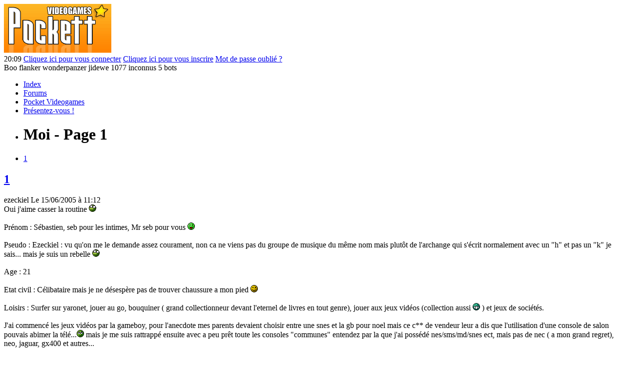

--- FILE ---
content_type: text/html; charset=UTF-8
request_url: https://www.yaronet.com/topics/64014-moi
body_size: 4370
content:
<!DOCTYPE html> <html class="" lang="fr" itemscope itemtype="http://schema.org/WebSite"> <head> <meta charset="UTF-8" /> <title>Moi - Page 1 - yAronet</title> <link href="//yaronet.org/107/layout/html/glyph/favicon.ico" rel="icon" /> <meta name="robots" content="noodp" /> <meta name="viewport" content="width=device-width,initial-scale=1.0" /> <meta itemprop="name" content="yAronet" /> <script type="text/javascript" src="//yaronet.org/107/library/jquery/jquery-3.1.1.js"></script><link rel="stylesheet" type="text/css" href="//yaronet.org/107/library/fancybox/jquery.fancybox.css" /><script type="text/javascript" src="//yaronet.org/107/library/fancybox/jquery.fancybox.js" defer></script><script type="text/javascript" src="//yaronet.org/107/library/highlight/highlight.pack.js" defer></script><link rel="stylesheet" type="text/css" href="//yaronet.org/107/library/highlight/styles/github.css" /><script type="text/javascript" src="//yaronet.org/107/library/jquery.cookie/jquery.cookie.js" defer></script><link rel="stylesheet" type="text/css" href="//yaronet.org/107/library/jquery-ui/jquery-ui.css" /><script type="text/javascript" src="//yaronet.org/107/library/jquery-ui/jquery-ui.js" defer></script><script type="text/javascript" src="//yaronet.org/107/layout/html/markup.js" defer></script><link rel="stylesheet" type="text/css" href="//yaronet.org/107/layout/html/theme/pvg/base.css" /><link rel="stylesheet" type="text/css" href="//yaronet.org/107/layout/html/theme/pvg/markup.css" /><script type="text/javascript" src="//yaronet.org/107/library/google-analytics/ga.js" defer></script><script type="text/javascript" src="//yaronet.org/107/library/jquery.scrollTo/jquery.scrollTo.js" defer></script><script type="text/javascript" src="//yaronet.org/107/layout/html/control-form.js" defer></script><link rel="stylesheet" type="text/css" href="//yaronet.org/107/layout/html/control-form.css" /><script type="text/javascript" src="//yaronet.org/107/layout/html/page.js" defer></script><link rel="stylesheet" type="text/css" href="//yaronet.org/107/layout/html/theme/pvg/page.css" /><script type="text/javascript" src="//yaronet.org/107/library/markitup/jquery.markitup.js" defer></script><link rel="stylesheet" type="text/css" href="//yaronet.org/107/layout/html/library/markitup/set.css" /><link rel="stylesheet" type="text/css" href="//yaronet.org/107/layout/html/library/markitup/skin.css" /><script type="text/javascript" src="//yaronet.org/107/layout/html/yn-board-topic.js" defer></script><link rel="stylesheet" type="text/css" href="//yaronet.org/107/layout/html/theme/pvg/library/markitup/skin.css" /><link rel="stylesheet" type="text/css" href="//yaronet.org/107/layout/html/theme/pvg/yn-board-topic.css" /><link rel="canonical" href="https://www.yaronet.com/topics/64014-moi" /><meta name="description" content="Moi - Présentez-vous !" /></head> <body><div class="page-header"> <div class="logo markup"><a href="http://www.pockett.net" rel="nofollow noopener noreferrer"><img class="custom" src="http://yaronet.org/res/forum/424/header.png" alt="header.png" /></a></div> <div class="partner"> <a href="https://www.infomaniak.com/"></a> </div> </div><div id="yn-menu" class="page-menu"> <div class="menu-links ux-control"> <span class="time">20:09</span> <span class="board glyph10 ux-control"><a class="bind-tooltip gly-left signin" href="/users/signin" title="Connectez-vous pour profiter pleinement du site !">Cliquez ici pour vous connecter</a> <a class="bind-tooltip gly-left hl signup" href="/users/signup/424" title="Créez votre compte et participez aux forums !">Cliquez ici pour vous inscrire</a> <a class="bind-tooltip gly-left recover" href="/users/recover" title="Recevez un nouveau mot de passe par mail">Mot de passe oublié ?</a></span> <span class="account glyph10 ux-control"><a class="bind-tooltip gly-icon search" href="/searches/new/424" title="Rechercher un message dans le forum" alt="Recherche"></a></span> </div> <div id="yn-menu-users" class="menu-users" data-url-pulse="/activities/pulse.frame"><a class="bind-tooltip ghost" title="Actuellement 1085 connectés sur le site">Boo</a> <a class="bind-message bind-tooltip far" title="Inactif(ve) depuis 32 secondes">flanker</a> <a class="bind-message bind-tooltip far" title="Inactif(ve) depuis 1 minute">wonderpanzer</a> <a class="bind-message bind-tooltip far" title="Inactif(ve) depuis 15 minutes">jidewe</a> <a class="bind-tooltip group" title="Groupe d'utilisateurs non identifiés">1077 inconnus</a> <a class="bind-tooltip group" title="Groupe d'utilisateurs non identifiés">5 bots</a></div> </div> <div class="page-block"><div class="glyph16 navigation"> <ul class="gly-left path symbol ux-goto" itemscope itemtype="http://schema.org/BreadcrumbList"><li class="sym-parent" itemprop="itemListElement" itemscope itemtype="http://schema.org/ListItem"> <a href="/" itemprop="item"><span itemprop="name">Index</span></a> <meta itemprop="position" content="1" /> </li><li class="sym-parent" itemprop="itemListElement" itemscope itemtype="http://schema.org/ListItem"> <a href="/forums" itemprop="item"><span itemprop="name">Forums</span></a> <meta itemprop="position" content="2" /> </li><li class="sym-parent" itemprop="itemListElement" itemscope itemtype="http://schema.org/ListItem"> <a href="/forums/424-pockett" itemprop="item"><span itemprop="name">Pocket Videogames</span></a> <meta itemprop="position" content="3" /> </li><li class="sym-parent" itemprop="itemListElement" itemscope itemtype="http://schema.org/ListItem"> <a href="/sections/2218-presentez-vous" itemprop="item"><span itemprop="name">Présentez-vous !</span></a> <meta itemprop="position" content="4" /> </li><li> <h1>Moi - Page 1</h1> </li> </ul><ul class="gly-right goto symbol ux-goto"><li class="sym-follow"> <a class="hl" href="/topics/64014-moi">1</a> </li></ul></div><div class="posts"><div id="post-1" class="bind-post panel post state0" itemscope itemtype="http://schema.org/DiscussionForumPosting"><h2 class="symbol"> <a class="bind-tooltip sym-position" href="/topics/64014-moi#post-1" title="Clic droit &quot;copier l'adresse du lien&quot; pour pointer ici">1</a></h2><div class="body"><div class="glyph10 origin symbol ux-control" itemprop="author" itemscope itemtype="http://schema.org/Person"> <a class="bind-message bind-tooltip gly-right login gender0">ezeckiel</a> <a class="bind-tooltip gly-icon user" href="/profiles/2364" title="Voir le profil de l'auteur" alt="Profil"></a><span class="created" itemprop="dateCreated" datetime="2005-06-15T11:12:41+02:00">Le 15/06/2005 à 11:12</span></div><div class="bind-markup bind-text markup text" itemprop="articleBody">Oui j'aime casser la routine <img class="emoji" src="//yaronet.org/107/image/emoji/cheeky.gif" alt="cheeky" /><br /><br />Prénom : Sébastien, seb pour les intimes, Mr seb pour vous <img class="emoji" src="//yaronet.org/107/image/emoji/tongue.gif" alt="tongue" /> <br /><br />Pseudo : Ezeckiel : vu qu'on me le demande assez courament, non ca ne viens pas du groupe de musique du même nom mais plutôt de l'archange qui s'écrit normalement avec un &quot;h&quot; et pas un &quot;k&quot; je sais... mais je suis un rebelle <img class="emoji" src="//yaronet.org/107/image/emoji/cheeky.gif" alt="cheeky" /><br /><br />Age : 21<br /><br />Etat civil : Célibataire mais je ne désespère pas de trouver chaussure a mon pied <img class="emoji" src="//yaronet.org/107/image/emoji/smile.gif" alt="smile" /><br /><br />Loisirs : Surfer sur yaronet, jouer au go, bouquiner ( grand collectionneur devant l'eternel de livres en tout genre), jouer aux jeux vidéos (collection aussi <img class="emoji" src="//yaronet.org/107/image/emoji/grin.gif" alt="grin" /> ) et jeux de sociétés.<br /><br />J'ai commencé les jeux vidéos par la gameboy, pour l'anecdote mes parents devaient choisir entre une snes et la gb pour noel mais ce c** de vendeur leur a dis que l'utilisation d'une console de salon pouvais abimer la télé...<img class="emoji" src="//yaronet.org/107/image/emoji/roll.gif" alt="roll" />  mais je me suis rattrappé ensuite avec a peu prêt toute les consoles &quot;communes&quot; entendez par la que j'ai possédé nes/sms/md/snes ect, mais pas de nec ( a mon grand regret), neo, jaguar, gx400 et autres...<br /><br />LE jeu qui m'as fait aimé les jeux vidéos ( en tout cas chez moi) a donc été Zelda : link awakening, que je considére encore comme un des meilleurs de tout les zelda confondus, et ca m'as donné envie d'essayer les autres zelda 1 et 3 furent vite miens <img class="emoji" src="//yaronet.org/107/image/emoji/grin.gif" alt="grin" />. Mais enfin rendont a césar ce qui appartient a jules, le premier jeux vidéo fut pour moi le sublime : Pang en borne d'arcade, durant mes vacances j'engraissais allégrement les bornes afin de reduire ces misérables bulles, un must encore aujourd'hui dont je ne me lasse pas <img class="emoji" src="//yaronet.org/107/image/emoji/smile.gif" alt="smile" /><br /><br />Enfin ma collection a surtout progressé avec l'arrivé d'internet chez moi, il y as de ca 3 ans environ. D'ailleurs yaronet est le premier forum sur lequel je me suis inscrit si je me souviens bien, étant donné que j'avais entendu de brèves anecdotes sur la gp32 et que j'étais fébrile a l'idée de me l'acheter, je me suis donc inscrit sur le forum de fxman et j'ai acheté la première fois sur le net (lik-sang) la console si convoitée <img class="emoji" src="//yaronet.org/107/image/emoji/smile.gif" alt="smile" /><br /><br />Et bien voila <img class="emoji" src="//yaronet.org/107/image/emoji/grin.gif" alt="grin" /><br /><br /><br /></div><div class="bottom markup"><div>La vitesse de la lumière étant supérieure à celle du son, il n'est pas anormal que beaucoup de personnes paraissent brillantes jusqu'à ce qu'elles ouvrent leur gueule...</div></div></div></div><div id="post-2" class="bind-post panel post state0" itemscope itemtype="http://schema.org/DiscussionForumPosting"><h2 class="symbol"> <a class="bind-tooltip sym-position" href="/topics/64014-moi#post-2" title="Clic droit &quot;copier l'adresse du lien&quot; pour pointer ici">2</a></h2><div class="body"><div class="glyph10 origin symbol ux-control" itemprop="author" itemscope itemtype="http://schema.org/Person"> <a class="bind-message bind-tooltip gly-right login gender0">Pocket Magazine</a> <a class="bind-tooltip gly-icon user" href="/profiles/1439" title="Voir le profil de l'auteur" alt="Profil"></a><span class="created" itemprop="dateCreated" datetime="2005-06-15T21:58:47+02:00">Le 15/06/2005 à 21:58</span></div><div class="bind-markup bind-text markup text" itemprop="articleBody"> Bonjour Ezeckiel <img class="emoji" src="//yaronet.org/107/image/emoji/embarrassed.gif" alt="embarrassed" /> </div><div class="bottom markup"><div></div></div></div></div><div id="post-3" class="bind-post panel post state0" itemscope itemtype="http://schema.org/DiscussionForumPosting"><h2 class="symbol"> <a class="bind-tooltip sym-position" href="/topics/64014-moi#post-3" title="Clic droit &quot;copier l'adresse du lien&quot; pour pointer ici">3</a></h2><div class="body"><div class="glyph10 origin symbol ux-control" itemprop="author" itemscope itemtype="http://schema.org/Person"> <a class="bind-message bind-tooltip gly-right login gender1">Lunem</a> <a class="bind-tooltip gly-icon user" href="/profiles/8447" title="Voir le profil de l'auteur" alt="Profil"></a><span class="created" itemprop="dateCreated" datetime="2005-06-15T23:13:29+02:00">Le 15/06/2005 à 23:13</span></div><div class="bind-markup bind-text markup text" itemprop="articleBody">c'est ici les alcooliques anonymes?<img class="emoji" src="//yaronet.org/107/image/emoji/grin.gif" alt="grin" /></div><div class="bottom markup"><img class="avatar" src="/images/avatar-8447/0" alt="avatar" /><div>(&gt;^.) &lt;(  ..  )&gt; (.^&lt;)&lt;(^.^&lt;)(&gt;^.^)&gt;(&gt;^.^&lt;)</div></div></div></div><div id="post-4" class="bind-post panel post state0" itemscope itemtype="http://schema.org/DiscussionForumPosting"><h2 class="symbol"> <a class="bind-tooltip sym-position" href="/topics/64014-moi#post-4" title="Clic droit &quot;copier l'adresse du lien&quot; pour pointer ici">4</a></h2><div class="body"><div class="glyph10 origin symbol ux-control" itemprop="author" itemscope itemtype="http://schema.org/Person"> <a class="bind-message bind-tooltip gly-right login gender0">ezeckiel</a> <a class="bind-tooltip gly-icon user" href="/profiles/2364" title="Voir le profil de l'auteur" alt="Profil"></a><span class="created" itemprop="dateCreated" datetime="2005-06-15T23:19:07+02:00">Le 15/06/2005 à 23:19</span></div><div class="bind-markup bind-text markup text" itemprop="articleBody">non ici c'est les maniaco dépréssifs aux jeux vidéos, les alcolos c'est dans la présentation a rael <img class="emoji" src="//yaronet.org/107/image/emoji/cheeky.gif" alt="cheeky" /> moi je me biture a l'orangina <img class="emoji" src="//yaronet.org/107/image/emoji/grin.gif" alt="grin" /> </div><div class="bottom markup"><div>La vitesse de la lumière étant supérieure à celle du son, il n'est pas anormal que beaucoup de personnes paraissent brillantes jusqu'à ce qu'elles ouvrent leur gueule...</div></div></div></div><div id="post-5" class="bind-post panel post state0" itemscope itemtype="http://schema.org/DiscussionForumPosting"><h2 class="symbol"> <a class="bind-tooltip sym-position" href="/topics/64014-moi#post-5" title="Clic droit &quot;copier l'adresse du lien&quot; pour pointer ici">5</a></h2><div class="body"><div class="glyph10 origin symbol ux-control" itemprop="author" itemscope itemtype="http://schema.org/Person"> <a class="bind-message bind-tooltip gly-right login gender0">Nhut</a> <a class="bind-tooltip gly-icon user" href="/profiles/2486" title="Voir le profil de l'auteur" alt="Profil"></a><span class="created" itemprop="dateCreated" datetime="2005-06-15T23:36:27+02:00">Le 15/06/2005 à 23:36</span></div><div class="bind-markup bind-text markup text" itemprop="articleBody">ouiii? on m'appelle? (alcoolique anonyme qui s'assume entièrement)  <img class="emoji" src="//yaronet.org/107/image/emoji/picol.gif" alt="picol" /> </div><div class="bottom markup"><img class="avatar" src="/images/avatar-2486/0" alt="avatar" /><div><a href="http://www.spartine.com/" rel="nofollow noopener noreferrer">Spartine</a>, la fille que ce soir elle dîne en enfer: <a href="http://www.spartine.com" rel="nofollow noopener noreferrer">http://www.spartine.com</a><br /><br /><a href="http://www.pockett.net" rel="nofollow noopener noreferrer">Pockett Videogames, le site de toutes les consoles portables!</a>: <a href="http://www.pockett.net" rel="nofollow noopener noreferrer">http://www.pockett.net</a><br /><br />J'aime beaucoup faire des dessins aux petites filles! C'est ma passion.</div></div></div></div><div id="post-6" class="bind-post panel post state0" itemscope itemtype="http://schema.org/DiscussionForumPosting"><h2 class="symbol"> <a class="bind-tooltip sym-position" href="/topics/64014-moi#post-6" title="Clic droit &quot;copier l'adresse du lien&quot; pour pointer ici">6</a></h2><div class="body"><div class="glyph10 origin symbol ux-control" itemprop="author" itemscope itemtype="http://schema.org/Person"> <a class="bind-message bind-tooltip gly-right login gender0">Pocket Magazine</a> <a class="bind-tooltip gly-icon user" href="/profiles/1439" title="Voir le profil de l'auteur" alt="Profil"></a><span class="created" itemprop="dateCreated" datetime="2005-06-16T10:18:18+02:00">Le 16/06/2005 à 10:18</span></div><div class="bind-markup bind-text markup text" itemprop="articleBody"><blockquote><b>Lunem</b> :<br />c'est ici les alcooliques anonymes?<img class="emoji" src="//yaronet.org/107/image/emoji/grin.gif" alt="grin" /></blockquote><br /><br />Y a un peu de ca <img class="emoji" src="//yaronet.org/107/image/emoji/smile.gif" alt="smile" /></div><div class="bottom markup"><div></div></div></div></div><div id="post-7" class="bind-post panel post state0" itemscope itemtype="http://schema.org/DiscussionForumPosting"><h2 class="symbol"> <a class="bind-tooltip sym-position" href="/topics/64014-moi#post-7" title="Clic droit &quot;copier l'adresse du lien&quot; pour pointer ici">7</a></h2><div class="body"><div class="glyph10 origin symbol ux-control" itemprop="author" itemscope itemtype="http://schema.org/Person"> <a class="bind-message bind-tooltip gly-right login gender0">Nhut</a> <a class="bind-tooltip gly-icon user" href="/profiles/2486" title="Voir le profil de l'auteur" alt="Profil"></a><span class="created" itemprop="dateCreated" datetime="2005-06-16T12:57:54+02:00">Le 16/06/2005 à 12:57</span></div><div class="bind-markup bind-text markup text" itemprop="articleBody">Enfin je suis pas vraiment anonyme vu qu'y a mon prénom sur chacun de mes posts <img class="emoji" src="//yaronet.org/107/image/emoji/grin.gif" alt="grin" /><br />Je m'assume complètement quoi <img class="emoji" src="//yaronet.org/107/image/emoji/grin.gif" alt="grin" /></div><div class="bottom markup"><img class="avatar" src="/images/avatar-2486/0" alt="avatar" /><div><a href="http://www.spartine.com/" rel="nofollow noopener noreferrer">Spartine</a>, la fille que ce soir elle dîne en enfer: <a href="http://www.spartine.com" rel="nofollow noopener noreferrer">http://www.spartine.com</a><br /><br /><a href="http://www.pockett.net" rel="nofollow noopener noreferrer">Pockett Videogames, le site de toutes les consoles portables!</a>: <a href="http://www.pockett.net" rel="nofollow noopener noreferrer">http://www.pockett.net</a><br /><br />J'aime beaucoup faire des dessins aux petites filles! C'est ma passion.</div></div></div></div></div><script type="text/javascript">if (window.location.hash) $("div.post" + window.location.hash).addClass ("panel-hl"); yn = window.yn || {}; yn.controlFormCopyKey = "board.topic.64014"; yn.boardTopicStrings = { accept: "Signaler", copy: "Texte copié ! Utilisez la fonction \"insérer\" de l\'éditeur de message pour le coller.", ignore: "Êtes-vous sûr de vouloir ignorer ce membre et masquer ses messages ? Vous pouvez annuler ce choix à tout moment.", notice: "Si ce message ne vous semble pas respecter la charte du forum, vous pouvez le signaler aux modérateurs en saisissant une justification puis en cliquant sur \"Signaler\". Attention : tout abus sera sanctionné.", placeholder: "Veuillez indiquer la raison de cette alerte." };</script><div class="glyph16 navigation"> <ul class="gly-left path symbol ux-goto"><li class="sym-parent"> <a href="/">Index</a> </li><li class="sym-parent"> <a href="/forums">Forums</a> </li><li class="sym-parent"> <a href="/forums/424-pockett">Pocket Videogames</a> </li><li class="sym-parent"> <a href="/sections/2218-presentez-vous">Présentez-vous !</a> </li><li>Moi - Page 1</li> </ul><ul class="gly-right goto symbol ux-goto"><li class="sym-follow"> <a class="hl" href="/topics/64014-moi">1</a> </li></ul></div></div><div class="page-footer"> <span class="glyph10 ux-control"> <a class="gly-left guides" href="/pages/guides">Aide</a> <a class="gly-left rules" href="/pages/rules">Charte</a> <a class="contacts gly-left" href="/pages/contacts">Contacts</a> <a class="credits gly-left" href="/pages/credits">Crédits</a> </span> <span class="glyph10 ux-control"> <span class="copyright gly-left">Réalisé avec <a href="https://github.com/r3c/yaronet">yAronet</a> </span> <span class="gly-left time">52 ms </span> </span> </div></body> </html>